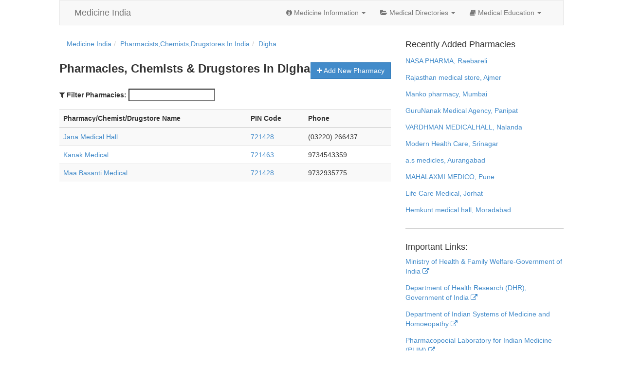

--- FILE ---
content_type: text/html; charset=utf-8
request_url: https://www.medicineindia.org/pharmacies-chemists-drugstores-in-city/273/digha
body_size: 7168
content:
<!DOCTYPE html><html lang=en><head><meta charset=utf-8><meta name=viewport content="width=device-width, initial-scale=1.0"><meta name=description content=View&#32;the&#32;list&#32;of&#32;pharmacies,&#32;chemists&#32;and&#32;drugstores&#32;in&#32;Digha><meta name=keywords content=pharmacies&#32;in&#32;Digha,chemists&#32;in&#32;Digha,drugstores&#32;in&#32;Digha><meta name="google-site-verification" content="vlE90ncRFOKpNbIM4ayLc1rv2lnaEhsDwU7YYquRbqc" /><title>List of Pharmacies, Chemists, Drugstores in Digha | Medicine India</title><link href=/favicon.ico rel="shortcut icon"><style type=text/css>
    aside,footer,nav,section{display:block}html{font-family:sans-serif;-webkit-text-size-adjust:100%;-ms-text-size-adjust:100%}body{margin:0}a:active,a:hover{outline:0}h1{margin:.67em 0}b,strong{font-weight:700}button,input{margin:0;font-size:100%}button{text-transform:none;cursor:pointer;-webkit-appearance:button}button::-moz-focus-inner,input::-moz-focus-inner{padding:0;border:0}table{border-collapse:collapse;border-spacing:0}@media print{*{color:#000!important;text-shadow:none!important;background:transparent!important;box-shadow:none!important}a,a:visited{text-decoration:underline}a[href]:after{content:" (" attr(href)")"}a[href^="#"]:after{content:""}tr{page-break-inside:avoid}@page{margin:2cm .5cm}p,h2,h3{orphans:3;widows:3}h2,h3{page-break-after:avoid}.navbar{display:none}.table td,.table th{background-color:#fff!important}.table{border-collapse:collapse!important}.table-bordered th,.table-bordered td{border:1px solid #ddd!important}}*,:before,:after{-webkit-box-sizing:border-box;-moz-box-sizing:border-box;box-sizing:border-box}html{font-size:62.5%;-webkit-tap-highlight-color:rgba(0,0,0,0)}body{font-family:"Helvetica Neue",Helvetica,Arial,sans-serif;font-size:14px;line-height:1.428571429;color:#333;background-color:#fff}input,button{font-family:inherit;font-size:inherit;line-height:inherit;background-image:none}a{color:#428bca;text-decoration:none}a:hover,a:focus{color:#2a6496;text-decoration:underline}a:focus{outline:thin dotted #333;outline:5px auto -webkit-focus-ring-color;outline-offset:-2px}.sr-only{position:absolute;width:1px;height:1px;padding:0;margin:-1px;overflow:hidden;clip:rect(0 0 0 0);border:0}p{margin:0 0 10px}.text-danger{color:#b94a48}.text-success{color:#468847}h1,h2,h3,h4{font-family:"Helvetica Neue",Helvetica,Arial,sans-serif;line-height:1.1}h3,h4{font-weight:500}h1,h2,h3{margin-top:20px}h1,h2,h3,h4{margin-bottom:10px}h4{margin-top:10px}h3{font-size:24px}h4{font-size:18px}ul,ol{margin-top:0;margin-bottom:10px}ul ul{margin-bottom:0}dl{margin-bottom:20px}dt,dd{line-height:1.428571429}dt{font-weight:700}.row{margin-right:-15px;margin-left:-15px}.row:before,.row:after{display:table;display:table;content:" "}.row:after{clear:both}.col-xs-6,.col-xs-12,.col-sm-4,.col-sm-8,.col-sm-12,.col-md-10{position:relative;min-height:1px;padding-right:15px;padding-left:15px}.col-xs-6{float:left;width:50%}.col-xs-12{width:100%}@media (min-width:768px){.col-sm-4,.col-sm-8{float:left}.col-sm-4{width:33.33333333333333%}.col-sm-8{width:66.66666666666666%}.col-sm-12{width:100%}.col-sm-offset-4{margin-left:33.33333333333333%}}@media (min-width:992px){.col-md-10{float:left;width:83.33333333333334%}.col-md-offset-1{margin-left:8.333333333333332%}}table{max-width:100%;background-color:transparent}th{text-align:left}.table{width:100%;margin-bottom:20px}.table tbody>tr>th,.table tbody>tr>td{padding:8px;line-height:1.428571429;vertical-align:top;border-top:1px solid #ddd}.table tbody+tbody{border-top:2px solid #ddd}.table-bordered,.table-bordered>tbody>tr>th,.table-bordered>tbody>tr>td{border:1px solid #ddd}.table-striped>tbody>tr:nth-child(odd)>td,.table-striped>tbody>tr:nth-child(odd)>th{background-color:#f9f9f9}@media (max-width:768px){.table-responsive{width:100%;margin-bottom:15px;overflow-x:scroll;overflow-y:hidden;border:1px solid #ddd}.table-responsive>.table{margin-bottom:0;background-color:#fff}.table-responsive>.table>tbody>tr>th,.table-responsive>.table>tbody>tr>td{white-space:nowrap}.table-responsive>.table-bordered{border:0}.table-responsive>.table-bordered>tbody>tr>th:first-child,.table-responsive>.table-bordered>tbody>tr>td:first-child{border-left:0}.table-responsive>.table-bordered>tbody>tr>th:last-child,.table-responsive>.table-bordered>tbody>tr>td:last-child{border-right:0}.table-responsive>.table-bordered>tbody>tr:last-child>th,.table-responsive>.table-bordered>tbody>tr:last-child>td{border-bottom:0}}label{display:inline-block;margin-bottom:5px;font-weight:700}.form-control:-moz-placeholder,.form-control::-moz-placeholder{color:#999}.form-control:-ms-input-placeholder{color:#999}.form-control{display:block;width:100%;height:34px;padding:6px 12px;font-size:14px;line-height:1.428571429;color:#555;vertical-align:middle;background-color:#fff;border:1px solid #ccc;border-radius:4px;-webkit-box-shadow:inset 0 1px 1px rgba(0,0,0,.075);box-shadow:inset 0 1px 1px rgba(0,0,0,.075);-webkit-transition:border-color ease-in-out .15s,box-shadow ease-in-out .15s;transition:border-color ease-in-out .15s,box-shadow ease-in-out .15s}.form-control:focus{border-color:#66afe9;outline:0;-webkit-box-shadow:inset 0 1px 1px rgba(0,0,0,.075),0 0 8px rgba(102,175,233,.6);box-shadow:inset 0 1px 1px rgba(0,0,0,.075),0 0 8px rgba(102,175,233,.6)}.form-group{margin-bottom:15px}.form-horizontal .control-label{padding-top:7px;margin-top:0;margin-bottom:0}.form-horizontal .form-group{margin-right:-15px;margin-left:-15px}.form-horizontal .form-group:before,.form-horizontal .form-group:after{display:table}.form-horizontal .form-group:before{display:table;content:" "}.form-horizontal .form-group:after{display:table;content:" ";clear:both}@media (min-width:768px){.form-horizontal .control-label{text-align:right}}.btn{display:inline-block;padding:6px 12px;margin-bottom:0;font-size:14px;font-weight:400;line-height:1.428571429;text-align:center;white-space:nowrap;vertical-align:middle;cursor:pointer;border:1px solid transparent;border-radius:4px;-webkit-user-select:none;-moz-user-select:none;-ms-user-select:none;-o-user-select:none;user-select:none}.btn:focus{outline:thin dotted #333;outline:5px auto -webkit-focus-ring-color;outline-offset:-2px}.btn:hover,.btn:focus{color:#333;text-decoration:none}.btn:active{background-image:none;outline:0;-webkit-box-shadow:inset 0 3px 5px rgba(0,0,0,.125);box-shadow:inset 0 3px 5px rgba(0,0,0,.125)}.open .dropdown-toggle.btn-default{color:#333;background-color:#ebebeb;border-color:#adadad;background-image:none}.btn-primary{color:#fff;background-color:#428bca;border-color:#357ebd}.btn-primary:hover,.btn-primary:focus,.btn-primary:active,.open .dropdown-toggle.btn-primary{color:#fff;background-color:#3276b1;border-color:#285e8e}.btn-primary:active,.open .dropdown-toggle.btn-primary{background-image:none}.open .dropdown-toggle.btn-warning{color:#fff;background-color:#ed9c28;border-color:#d58512;background-image:none}.open .dropdown-toggle.btn-danger{color:#fff;background-color:#d2322d;border-color:#ac2925;background-image:none}.open .dropdown-toggle.btn-success{color:#fff;background-color:#47a447;border-color:#398439;background-image:none}.open .dropdown-toggle.btn-info{color:#fff;background-color:#39b3d7;border-color:#269abc;background-image:none}.fade{opacity:0;-webkit-transition:opacity .15s linear;transition:opacity .15s linear}.fade.in{opacity:1}.collapse{display:none}.collapse.in{display:block}.collapsing{position:relative;height:0;overflow:hidden;-webkit-transition:height .35s ease;transition:height .35s ease}@font-face{font-family:'Glyphicons Halflings';src:url(/static/fonts/glyphicons-halflings-regular.eot);src:url(/static/fonts/glyphicons-halflings-regular.eot?#iefix) format('embedded-opentype'),url(/static/fonts/glyphicons-halflings-regular.woff) format('woff'),url(/static/fonts/glyphicons-halflings-regular.ttf) format('truetype'),url(/static/fonts/glyphicons-halflings-regular.svg#glyphicons-halflingsregular) format('svg')}.glyphicon-eye-open:before{content:"\e105"}.glyphicon-folder-open:before{content:"\e118"}.glyphicon-collapse-down:before{content:"\e159"}.glyphicon-collapse-up:before{content:"\e160"}.glyphicon-open:before{content:"\e167"}.glyphicon-floppy-open:before{content:"\e176"}.caret{display:inline-block;width:0;height:0;margin-left:2px;vertical-align:middle;border-top:4px solid #000;border-right:4px solid transparent;border-bottom:0 dotted;border-left:4px solid transparent;content:""}.dropdown{position:relative}.dropdown-menu{position:absolute;top:100%;left:0;z-index:1000;display:none;float:left;min-width:160px;padding:5px 0;margin:2px 0 0;font-size:14px;list-style:none;background-color:#fff;border:1px solid #ccc;border:1px solid rgba(0,0,0,.15);border-radius:4px;-webkit-box-shadow:0 6px 12px rgba(0,0,0,.175);box-shadow:0 6px 12px rgba(0,0,0,.175);background-clip:padding-box}.dropdown-menu>li>a{display:block;padding:3px 20px;clear:both;font-weight:400;line-height:1.428571429;color:#333;white-space:nowrap}.dropdown-menu>li>a:hover,.dropdown-menu>li>a:focus{color:#fff;text-decoration:none;background-color:#428bca}.open>.dropdown-menu{display:block}.open>a{outline:0}@media (min-width:768px){.navbar-right .dropdown-menu{right:0;left:auto}}.btn-group.open .dropdown-toggle{outline:0;-webkit-box-shadow:inset 0 3px 5px rgba(0,0,0,.125);box-shadow:inset 0 3px 5px rgba(0,0,0,.125)}.nav{padding-left:0;margin-bottom:0;list-style:none}.nav:before,.nav:after{display:table;display:table;content:" "}.nav:after{clear:both}.nav>li,.nav>li>a{position:relative;display:block}.nav>li>a{padding:10px 15px}.nav>li>a:hover,.nav>li>a:focus{text-decoration:none;background-color:#eee}.nav .open>a,.nav .open>a:hover,.nav .open>a:focus{background-color:#eee;border-color:#428bca}.nav .caret{border-top-color:#428bca;border-bottom-color:#428bca}.nav a:hover .caret{border-top-color:#2a6496;border-bottom-color:#2a6496}.navbar{position:relative;z-index:1000;min-height:50px;margin-bottom:20px;border:1px solid transparent}.navbar:before,.navbar:after{display:table;display:table;content:" "}.navbar:after{clear:both}@media (min-width:768px){.navbar{border-radius:4px}}.navbar-header:before,.navbar-header:after{display:table;display:table;content:" "}.navbar-header:after{clear:both}@media (min-width:768px){.navbar-header{float:left}}.navbar-collapse{max-height:340px;padding-right:15px;padding-left:15px;overflow-x:visible;border-top:1px solid transparent;box-shadow:inset 0 1px 0 rgba(255,255,255,.1);-webkit-overflow-scrolling:touch}.navbar-collapse:before,.navbar-collapse:after{display:table;display:table;content:" "}.navbar-collapse:after{clear:both}.navbar-collapse.in{overflow-y:auto}@media (min-width:768px){.navbar-collapse{width:auto;border-top:0;box-shadow:none}.navbar-collapse.collapse{display:block!important;height:auto!important;padding-bottom:0;overflow:visible!important}.navbar-collapse.in{overflow-y:visible}.navbar-collapse .navbar-nav.navbar-left:first-child{margin-left:-15px}.navbar-collapse .navbar-nav.navbar-right:last-child{margin-right:-15px}.navbar-collapse .navbar-text:last-child{margin-right:0}}.container>.navbar-collapse{margin-right:-15px;margin-left:-15px}@media (min-width:768px){.container>.navbar-collapse{margin-right:0;margin-left:0}}.navbar-brand{float:left;padding:15px;font-size:18px;line-height:20px}.navbar-brand:hover,.navbar-brand:focus{text-decoration:none}.navbar-toggle{position:relative;float:right;padding:9px 10px;margin-top:8px;margin-right:15px;margin-bottom:8px;background-color:transparent;border:1px solid transparent;border-radius:4px}.navbar-toggle .icon-bar{display:block;width:22px;height:2px;border-radius:1px}.navbar-toggle .icon-bar+.icon-bar{margin-top:4px}@media (min-width:768px){.navbar-toggle{display:none}}.navbar-nav{margin:7.5px -15px}.navbar-nav>li>a{padding-top:10px;padding-bottom:10px;line-height:20px}@media (max-width:767px){.navbar-nav .open .dropdown-menu{position:static;float:none;width:auto;margin-top:0;background-color:transparent;border:0;box-shadow:none}.navbar-nav .open .dropdown-menu>li>a,.navbar-nav .open .dropdown-menu .dropdown-header{padding:5px 15px 5px 25px}.navbar-nav .open .dropdown-menu>li>a{line-height:20px}.navbar-nav .open .dropdown-menu>li>a:hover,.navbar-nav .open .dropdown-menu>li>a:focus{background-image:none}}@media (min-width:768px){.navbar-nav{float:left;margin:0}.navbar-nav>li{float:left}.navbar-nav>li>a{padding-top:15px;padding-bottom:15px}}@media (min-width:768px){.navbar-right{float:right!important}}.navbar-nav>li>.dropdown-menu{margin-top:0;border-top-right-radius:0;border-top-left-radius:0}.navbar-default{background-color:#f8f8f8;border-color:#e7e7e7}.navbar-default .navbar-brand{color:#777}.navbar-default .navbar-brand:hover,.navbar-default .navbar-brand:focus{color:#5e5e5e;background-color:transparent}.navbar-default .navbar-nav>li>a{color:#777}.navbar-default .navbar-nav>li>a:hover,.navbar-default .navbar-nav>li>a:focus{color:#333;background-color:transparent}.navbar-default .navbar-toggle{border-color:#ddd}.navbar-default .navbar-toggle:hover,.navbar-default .navbar-toggle:focus{background-color:#ddd}.navbar-default .navbar-toggle .icon-bar{background-color:#ccc}.navbar-default .navbar-collapse{border-color:#e6e6e6}.navbar-default .navbar-nav>.dropdown>a:hover .caret,.navbar-default .navbar-nav>.dropdown>a:focus .caret{border-top-color:#333;border-bottom-color:#333}.navbar-default .navbar-nav>.open>a,.navbar-default .navbar-nav>.open>a:hover,.navbar-default .navbar-nav>.open>a:focus{color:#555;background-color:#e7e7e7}.navbar-default .navbar-nav>.open>a .caret,.navbar-default .navbar-nav>.open>a:hover .caret,.navbar-default .navbar-nav>.open>a:focus .caret{border-top-color:#555;border-bottom-color:#555}.navbar-default .navbar-nav>.dropdown>a .caret{border-top-color:#777;border-bottom-color:#777}@media (max-width:767px){.navbar-default .navbar-nav .open .dropdown-menu>li>a{color:#777}.navbar-default .navbar-nav .open .dropdown-menu>li>a:hover,.navbar-default .navbar-nav .open .dropdown-menu>li>a:focus{color:#333;background-color:transparent}.navbar-default .navbar-nav .open .dropdown-menu>.active>a,.navbar-default .navbar-nav .open .dropdown-menu>.active>a:hover,.navbar-default .navbar-nav .open .dropdown-menu>.active>a:focus{color:#555;background-color:#e7e7e7}.navbar-default .navbar-nav .open .dropdown-menu>.disabled>a,.navbar-default .navbar-nav .open .dropdown-menu>.disabled>a:hover,.navbar-default .navbar-nav .open .dropdown-menu>.disabled>a:focus{color:#ccc;background-color:transparent}}.navbar-inverse .navbar-collapse{border-color:#101010}.navbar-inverse .navbar-nav>.open>a,.navbar-inverse .navbar-nav>.open>a:hover,.navbar-inverse .navbar-nav>.open>a:focus{color:#fff;background-color:#080808}.navbar-inverse .navbar-nav>.open>a .caret,.navbar-inverse .navbar-nav>.open>a:hover .caret,.navbar-inverse .navbar-nav>.open>a:focus .caret{border-top-color:#fff;border-bottom-color:#fff}@media (max-width:767px){.navbar-inverse .navbar-nav .open .dropdown-menu>.dropdown-header{border-color:#080808}.navbar-inverse .navbar-nav .open .dropdown-menu>li>a{color:#999}.navbar-inverse .navbar-nav .open .dropdown-menu>li>a:hover,.navbar-inverse .navbar-nav .open .dropdown-menu>li>a:focus{color:#fff;background-color:transparent}.navbar-inverse .navbar-nav .open .dropdown-menu>.active>a,.navbar-inverse .navbar-nav .open .dropdown-menu>.active>a:hover,.navbar-inverse .navbar-nav .open .dropdown-menu>.active>a:focus{color:#fff;background-color:#080808}.navbar-inverse .navbar-nav .open .dropdown-menu>.disabled>a,.navbar-inverse .navbar-nav .open .dropdown-menu>.disabled>a:hover,.navbar-inverse .navbar-nav .open .dropdown-menu>.disabled>a:focus{color:#444;background-color:transparent}}.breadcrumb{padding:8px 15px;margin-bottom:20px;list-style:none;background-color:#f5f5f5;border-radius:4px}.breadcrumb>li{display:inline-block}.breadcrumb>li+li:before{padding:0 5px;color:#ccc;content:"/\00a0"}@-webkit-keyframes progress-bar-stripes{from{background-position:40px 0}to{background-position:0 0}}@-moz-keyframes progress-bar-stripes{from{background-position:40px 0}to{background-position:0 0}}@-o-keyframes progress-bar-stripes{from{background-position:0 0}to{background-position:40px 0}}@keyframes progress-bar-stripes{from{background-position:40px 0}to{background-position:0 0}}.panel-group .panel-heading+.panel-collapse .panel-body{border-top:1px solid #ddd}.panel-group .panel-footer+.panel-collapse .panel-body{border-bottom:1px solid #ddd}.panel-default>.panel-heading+.panel-collapse .panel-body{border-top-color:#ddd}.panel-default>.panel-footer+.panel-collapse .panel-body{border-bottom-color:#ddd}.panel-primary>.panel-heading+.panel-collapse .panel-body{border-top-color:#428bca}.panel-primary>.panel-footer+.panel-collapse .panel-body{border-bottom-color:#428bca}.panel-success>.panel-heading+.panel-collapse .panel-body{border-top-color:#d6e9c6}.panel-success>.panel-footer+.panel-collapse .panel-body{border-bottom-color:#d6e9c6}.panel-warning>.panel-heading+.panel-collapse .panel-body{border-top-color:#fbeed5}.panel-warning>.panel-footer+.panel-collapse .panel-body{border-bottom-color:#fbeed5}.panel-danger>.panel-heading+.panel-collapse .panel-body{border-top-color:#eed3d7}.panel-danger>.panel-footer+.panel-collapse .panel-body{border-bottom-color:#eed3d7}.panel-info>.panel-heading+.panel-collapse .panel-body{border-top-color:#bce8f1}.panel-info>.panel-footer+.panel-collapse .panel-body{border-bottom-color:#bce8f1}.modal-open{overflow:hidden}body.modal-open,.modal-open .navbar-fixed-top,.modal-open .navbar-fixed-bottom{margin-right:15px}.modal.fade .modal-dialog{-webkit-transform:translate(0,-25%);-ms-transform:translate(0,-25%);transform:translate(0,-25%);-webkit-transition:-webkit-transform .3s ease-out;-moz-transition:-moz-transform .3s ease-out;-o-transition:-o-transform .3s ease-out;transition:transform .3s ease-out}.modal-backdrop.fade{opacity:0;filter:alpha(opacity=0)}.pull-right{float:right!important}.pull-left{float:left!important}@-ms-viewport{width:device-width}@media screen and (max-width:400px){@-ms-viewport{width:320px}}@font-face{font-family:FontAwesome;src:url(/static/font/fontawesome-webfont.eot?v=3.2.1);src:url(/static/font/fontawesome-webfont.eot?#iefix&v=3.2.1) format('embedded-opentype'),url(/static/font/fontawesome-webfont.woff?v=3.2.1) format('woff'),url(/static/font/fontawesome-webfont.ttf?v=3.2.1) format('truetype'),url(/static/font/fontawesome-webfont.svg#fontawesomeregular?v=3.2.1) format('svg');font-weight:400;font-style:normal}[class^=icon-]{font-family:FontAwesome;font-weight:400;font-style:normal;text-decoration:inherit;-webkit-font-smoothing:antialiased;*margin-right:.3em}[class^=icon-]:before{text-decoration:inherit;display:inline-block;speak:none}a [class^=icon-]{display:inline}[class^=icon-]{display:inline;width:auto;height:auto;line-height:normal;vertical-align:baseline;background-image:none;background-position:0 0;background-repeat:repeat;margin-top:0}.dropdown-menu>li>a:hover>[class^=icon-]{background-image:none}@-moz-keyframes spin{0%{-moz-transform:rotate(0)}100%{-moz-transform:rotate(359deg)}}@-webkit-keyframes spin{0%{-webkit-transform:rotate(0)}100%{-webkit-transform:rotate(359deg)}}@-o-keyframes spin{0%{-o-transform:rotate(0)}100%{-o-transform:rotate(359deg)}}@-ms-keyframes spin{0%{-ms-transform:rotate(0)}100%{-ms-transform:rotate(359deg)}}@keyframes spin{0%{transform:rotate(0)}100%{transform:rotate(359deg)}}.icon-cog:before{content:"\f013"}.icon-list-alt:before{content:"\f022"}.icon-tag:before{content:"\f02b"}.icon-tags:before{content:"\f02c"}.icon-book:before{content:"\f02d"}.icon-list:before{content:"\f03a"}.icon-info-sign:before{content:"\f05a"}.icon-arrow-right:before{content:"\f061"}.icon-plus:before{content:"\f067"}.icon-eye-open:before{content:"\f06e"}.icon-folder-open:before{content:"\f07c"}.icon-external-link:before{content:"\f08e"}.icon-filter:before{content:"\f0b0"}.icon-building:before{content:"\f0f7"}.icon-h-sign:before{content:"\f0fd"}.icon-plus-sign-alt:before{content:"\f0fe"}.icon-double-angle-right:before{content:"\f101"}.icon-angle-right:before{content:"\f105"}.icon-folder-open-alt:before{content:"\f115"}.icon-collapse-alt:before{content:"\f117"}.icon-collapse:before{content:"\f150"}.icon-collapse-top:before{content:"\f151"}*{border-radius:0!important}nav{float:right;background-color:#DDD}footer{margin-top:2em}h1{font-size:1.7em}h1,h2{font-weight:700;color:#333}h2{font-size:1.5em}input{outline:0}dt{margin-top:.7em;margin-left:1em}dd{margin-left:2em}.page-search{margin:2em 0 1em}.breadcrumb{background-color:transparent}span.starting-letter a{font-size:2em;float:left;margin:.3em;border:1px solid #DDD;padding:.1em .5em}.company-name{padding:.2em .5em;margin:.5em;border:1px solid #DDD;font-weight:400}.ulh li{display:block}.medicine-category{float:left}.medicine-category h2{font-size:1.2em;font-weight:400}.ulh{padding-left:1em}.ulh li h4,.ulh li h3{font-size:1em;font-weight:400;color:#777}.article p{text-align:justify;font-size:1em;line-height:2em}.sidebar-separator{margin:2em 0;border-top:1px solid #ccc}.important-links a{float:left;clear:both;margin-bottom:1em}.latest-pharmacies{margin:1em 0}
    </style>

<script src="//g.ezoic.net/ezoic/ezoiclitedata.go?did=21854"></script>
</head><body class="col-xs-12 col-sm-12 col-md-10 col-md-offset-1"><script type=text/javascript>var _w={};!function(e){e.loadScripts=function(e){if(e instanceof Array&&e.length>0){var n=0,t=function(a){var o=document.createElement("script");o.type="text/javascript",document.head.appendChild(o),o.onload=function(){n+=1,n<e.length&&t(n)},o.src=e[a]};t(n)}},e.loadStyles=function(e){e instanceof Array&&e.length>0&&e.forEach(function(e){var n=document.createElement("link");n.rel="stylesheet",document.head.appendChild(n),n.href=e})}}(_w);_w.loadScripts(['/static/js/jquery.js','/static/js/script.js', '/static/js/view.js', '/static/js/bootstrap.min.js']); </script><nav class="navbar navbar-default col-xs-12" role=navigation><div class=navbar-header><button type=button class=navbar-toggle data-toggle=collapse data-target=.navbar-ex1-collapse><span class=sr-only>Toggle navigation</span> <span class=icon-bar></span> <span class=icon-bar></span> <span class=icon-bar></span></button> <a class=navbar-brand href=//www.medicineindia.org>Medicine India</a></div><div class="collapse navbar-collapse navbar-ex1-collapse navbar-right"><ul class="nav navbar-nav"><li class=dropdown><a href=# data-toggle=dropdown><i class=icon-info-sign></i> Medicine Information <b class=caret></b></a><ul class=dropdown-menu><li><a href=//www.medicineindia.org/medicine-categories><i class=icon-list></i> Medicine Categories</a></li><li><a href=//www.medicineindia.org/medicine-brands><i class=icon-tag></i> Medicine Brands</a></li><li><a href=//www.medicineindia.org/medicine-generics><i class=icon-tags></i> Generic Medicines</a></li><li><a href=//www.medicineindia.org/medicine-manufacturing-companies><i class=icon-cog></i> Medicines Manufacturers</a></li></ul></li><li class=dropdown><a href=# data-toggle=dropdown><i class=icon-folder-open></i> Medical Directories <b class=caret></b></a><ul class=dropdown-menu><li><a href=//www.medicineindia.org/hospitals-in-india><i class=icon-h-sign></i> Hospitals in India</a></li><li><a href=//www.medicineindia.org/hospitals-by-state><i class=icon-double-angle-right></i> State Wise Hospital Listings</a></li><li><a href=//www.medicineindia.org/hospitals-by-city><i class=icon-angle-right></i> City Wise Hospital Listings</a></li><li><a href=//www.medicineindia.org/pharmacies-chemists-drugstores-in-india><i class=icon-plus-sign-alt></i> Pharmacies, Chemists & Drugstores in India</a></li></ul></li><li class=dropdown><a href=# data-toggle=dropdown><i class=icon-book></i> Medical Education <b class=caret></b></a><ul class=dropdown-menu><li><a href=//www.medicineindia.org/medical-colleges><i class=icon-building></i> Medical Colleges in India</a></li><li><a href=//www.medicineindia.org/medical-courses><i class=icon-list-alt></i> Medical Courses in India</a></li></ul></li></ul></div></nav><div id=main-content class=row><div class=row style="padding-left: 2em;"><div id=ezoic-pub-ad-placeholder-100></div></div><section id=main class=col-sm-8><ol class=breadcrumb><li itemscope itemtype=http://data-vocabulary.org/Breadcrumb><a itemprop=url href=//www.medicineindia.org><span itemprop=title>Medicine India</span></a></li><li itemscope itemtype=http://data-vocabulary.org/Breadcrumb><a itemprop=url href=//www.medicineindia.org/pharmacies-chemists-drugstores-in-india><span itemprop=title>Pharmacists,Chemists,Drugstores In India</span></a></li><li itemscope itemtype=http://data-vocabulary.org/Breadcrumb><a itemprop=url href=//www.medicineindia.org/pharmacies-chemists-drugstores-in-city/273/digha><span itemprop=title>Digha</span></a></li> </ol><a href=//www.medicineindia.org/pharmacies-chemists-drugstores-in-india/add-new-pharmacy class="btn btn-primary pull-right"><i class=icon-plus></i> Add New Pharmacy</a><h1>Pharmacies, Chemists & Drugstores in Digha</h1><div class=page-search><i class=icon-filter></i> <label for=txtPharmacySearch>Filter Pharmacies:</label> <input type=text id=txtPharmacySearch></div><div class=table-responsive><table class="table table-striped"><tr><th>Pharmacy/Chemist/Drugstore Name</th><th>PIN Code</th><th>Phone</th></tr><tbody><tr itemscope itemtype=http://schema.org/LocalBusiness class=pharmacy-row><td itemprop=name><a itemprop=url title="View Details for Jana Medical Hall" href="//www.medicineindia.org/pharmacy-chemist-drugstore-details/19908/jana-medical-hall">Jana Medical Hall</a></td><td><a title="View Pharmacies/Chemists/Drugstores in PIN Code 721428" href=//www.medicineindia.org/pharmacies-chemists-drugstores-in-pincode/721428>721428</a></td><td itemprop=telephone>(03220) 266437</td></tr><tr itemscope itemtype=http://schema.org/LocalBusiness class=pharmacy-row><td itemprop=name><a itemprop=url title="View Details for Kanak Medical" href="//www.medicineindia.org/pharmacy-chemist-drugstore-details/19910/kanak-medical">Kanak Medical</a></td><td><a title="View Pharmacies/Chemists/Drugstores in PIN Code 721463" href=//www.medicineindia.org/pharmacies-chemists-drugstores-in-pincode/721463>721463</a></td><td itemprop=telephone>9734543359</td></tr><tr itemscope itemtype=http://schema.org/LocalBusiness class=pharmacy-row><td itemprop=name><a itemprop=url title="View Details for Maa Basanti Medical" href="//www.medicineindia.org/pharmacy-chemist-drugstore-details/19909/maa-basanti-medical">Maa Basanti Medical</a></td><td><a title="View Pharmacies/Chemists/Drugstores in PIN Code 721428" href=//www.medicineindia.org/pharmacies-chemists-drugstores-in-pincode/721428>721428</a></td><td itemprop=telephone>9732935775</td></tr></tbody></table></div>  <div id=ezoic-pub-ad-placeholder-106></div></section><aside class=col-sm-4><div id=ezoic-pub-ad-placeholder-101></div><div id=divLatestPharmacies><h4>Recently Added Pharmacies</h4><div class='latest-pharmacies'><a href='//www.medicineindia.org/pharmacy-chemist-drugstore-details/82746/nasa-pharma'>NASA PHARMA, Raebareli</a></div><div class='latest-pharmacies'><a href='//www.medicineindia.org/pharmacy-chemist-drugstore-details/82745/rajasthan-medical-store'>Rajasthan medical store, Ajmer</a></div><div class='latest-pharmacies'><a href='//www.medicineindia.org/pharmacy-chemist-drugstore-details/82744/manko-pharmacy'>Manko pharmacy, Mumbai</a></div><div class='latest-pharmacies'><a href='//www.medicineindia.org/pharmacy-chemist-drugstore-details/82743/gurunanak-medical-agency'>GuruNanak Medical Agency, Panipat</a></div><div class='latest-pharmacies'><a href='//www.medicineindia.org/pharmacy-chemist-drugstore-details/82742/vardhman-medicalhall'>VARDHMAN MEDICALHALL, Nalanda</a></div><div class='latest-pharmacies'><a href='//www.medicineindia.org/pharmacy-chemist-drugstore-details/82741/modern-health-care'>Modern Health Care, Srinagar</a></div><div class='latest-pharmacies'><a href='//www.medicineindia.org/pharmacy-chemist-drugstore-details/82740/as-medicles'>a.s medicles, Aurangabad</a></div><div class='latest-pharmacies'><a href='//www.medicineindia.org/pharmacy-chemist-drugstore-details/82739/mahalaxmi-medico'>MAHALAXMI MEDICO, Pune</a></div><div class='latest-pharmacies'><a href='//www.medicineindia.org/pharmacy-chemist-drugstore-details/82738/life-care-medical'>Life Care Medical, Jorhat</a></div><div class='latest-pharmacies'><a href='//www.medicineindia.org/pharmacy-chemist-drugstore-details/82737/hemkunt-medical-hall'>Hemkunt medical hall, Moradabad</a></div></div><div id=ezoic-pub-ad-placeholder-102></div><div class=sidebar-separator></div><div class=important-links><h4>Important Links:</h4><a target=_blank href=http://mohfw.nic.in>Ministry of Health & Family Welfare-Government of India <i class=icon-external-link></i></a> <a target=_blank href=http://www.dhr.gov.in>Department of Health Research (DHR), Government of India <i class=icon-external-link></i></a> <a target=_blank href=http://indianmedicine.nic.in>Department of Indian Systems of Medicine and Homoeopathy <i class=icon-external-link></i></a> <a target=_blank href=http://www.plimism.nic.in>Pharmacopoeial Laboratory for Indian Medicine (PLIM) <i class=icon-external-link></i></a> <a target=_blank href=http://www.niper.gov.in/medicine.htm>Medicine Information Centre <i class=icon-external-link></i></a></div><div style=clear:both;></div><br><div id=ezoic-pub-ad-placeholder-103></div></aside></div><footer></footer><script defer src="https://static.cloudflareinsights.com/beacon.min.js/vcd15cbe7772f49c399c6a5babf22c1241717689176015" integrity="sha512-ZpsOmlRQV6y907TI0dKBHq9Md29nnaEIPlkf84rnaERnq6zvWvPUqr2ft8M1aS28oN72PdrCzSjY4U6VaAw1EQ==" data-cf-beacon='{"version":"2024.11.0","token":"9e6c6971bf554112bf0667c59286eb5b","r":1,"server_timing":{"name":{"cfCacheStatus":true,"cfEdge":true,"cfExtPri":true,"cfL4":true,"cfOrigin":true,"cfSpeedBrain":true},"location_startswith":null}}' crossorigin="anonymous"></script>
</body></html>

